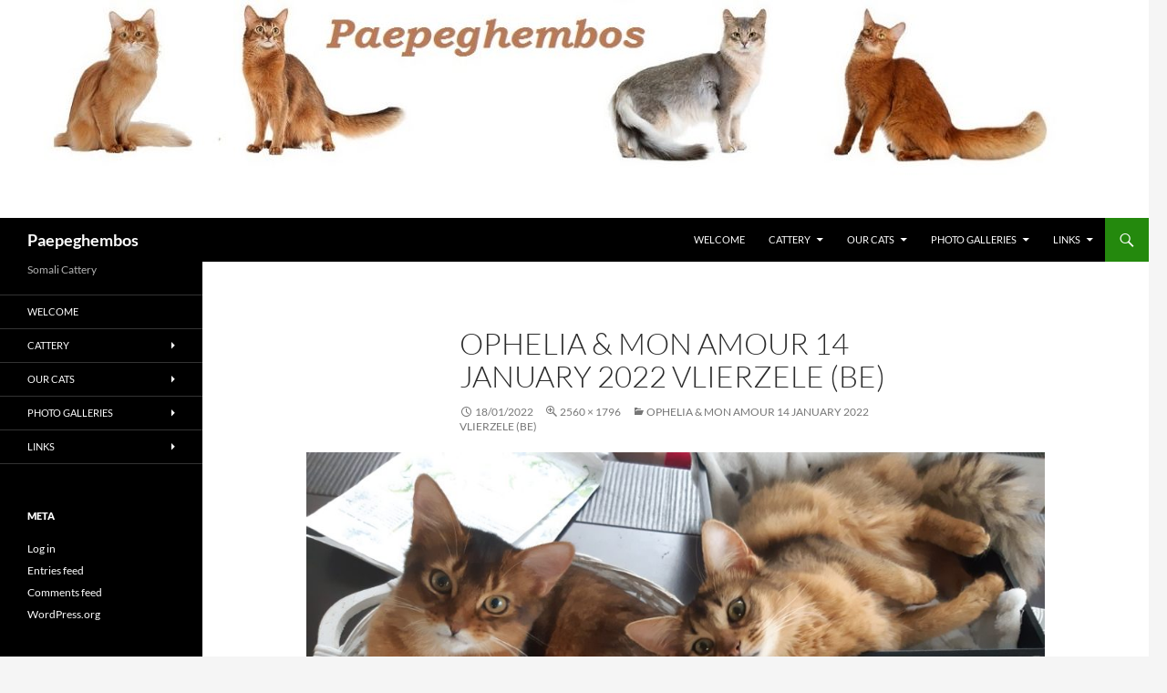

--- FILE ---
content_type: text/html; charset=UTF-8
request_url: https://www.vanlaethemguido.be/220114-be-vlierzele-1/
body_size: 9573
content:
<!DOCTYPE html>
<html dir="ltr" lang="en-US">
<head>
	<meta charset="UTF-8">
	<meta name="viewport" content="width=device-width, initial-scale=1.0">
	<title>Ophelia &amp; Mon Amour 14 January 2022 Vlierzele (BE) | Paepeghembos</title>
	<link rel="profile" href="https://gmpg.org/xfn/11">
	<link rel="pingback" href="https://www.vanlaethemguido.be/xmlrpc.php">
	
		<!-- All in One SEO 4.9.3 - aioseo.com -->
	<meta name="robots" content="max-image-preview:large" />
	<meta name="author" content="Guido"/>
	<link rel="canonical" href="https://www.vanlaethemguido.be/220114-be-vlierzele-1/" />
	<meta name="generator" content="All in One SEO (AIOSEO) 4.9.3" />
		<script type="application/ld+json" class="aioseo-schema">
			{"@context":"https:\/\/schema.org","@graph":[{"@type":"BreadcrumbList","@id":"https:\/\/www.vanlaethemguido.be\/220114-be-vlierzele-1\/#breadcrumblist","itemListElement":[{"@type":"ListItem","@id":"https:\/\/www.vanlaethemguido.be#listItem","position":1,"name":"Home","item":"https:\/\/www.vanlaethemguido.be","nextItem":{"@type":"ListItem","@id":"https:\/\/www.vanlaethemguido.be\/220114-be-vlierzele-1\/#listItem","name":"Ophelia &#038; Mon Amour 14 January 2022 Vlierzele (BE)"}},{"@type":"ListItem","@id":"https:\/\/www.vanlaethemguido.be\/220114-be-vlierzele-1\/#listItem","position":2,"name":"Ophelia &#038; Mon Amour 14 January 2022 Vlierzele (BE)","previousItem":{"@type":"ListItem","@id":"https:\/\/www.vanlaethemguido.be#listItem","name":"Home"}}]},{"@type":"ItemPage","@id":"https:\/\/www.vanlaethemguido.be\/220114-be-vlierzele-1\/#itempage","url":"https:\/\/www.vanlaethemguido.be\/220114-be-vlierzele-1\/","name":"Ophelia & Mon Amour 14 January 2022 Vlierzele (BE) | Paepeghembos","inLanguage":"en-US","isPartOf":{"@id":"https:\/\/www.vanlaethemguido.be\/#website"},"breadcrumb":{"@id":"https:\/\/www.vanlaethemguido.be\/220114-be-vlierzele-1\/#breadcrumblist"},"author":{"@id":"https:\/\/www.vanlaethemguido.be\/author\/admin\/#author"},"creator":{"@id":"https:\/\/www.vanlaethemguido.be\/author\/admin\/#author"},"datePublished":"2022-01-18T13:04:17+01:00","dateModified":"2024-01-20T21:04:23+01:00"},{"@type":"Person","@id":"https:\/\/www.vanlaethemguido.be\/#person","name":"Guido","image":{"@type":"ImageObject","@id":"https:\/\/www.vanlaethemguido.be\/220114-be-vlierzele-1\/#personImage","url":"https:\/\/secure.gravatar.com\/avatar\/8ccb1b65d2f7823441b439bf32a04748aae9874e1060c5d5a72f1010a8817bf5?s=96&d=mm&r=g","width":96,"height":96,"caption":"Guido"}},{"@type":"Person","@id":"https:\/\/www.vanlaethemguido.be\/author\/admin\/#author","url":"https:\/\/www.vanlaethemguido.be\/author\/admin\/","name":"Guido","image":{"@type":"ImageObject","@id":"https:\/\/www.vanlaethemguido.be\/220114-be-vlierzele-1\/#authorImage","url":"https:\/\/secure.gravatar.com\/avatar\/8ccb1b65d2f7823441b439bf32a04748aae9874e1060c5d5a72f1010a8817bf5?s=96&d=mm&r=g","width":96,"height":96,"caption":"Guido"}},{"@type":"WebSite","@id":"https:\/\/www.vanlaethemguido.be\/#website","url":"https:\/\/www.vanlaethemguido.be\/","name":"Paepeghembos","description":"Somali Cattery","inLanguage":"en-US","publisher":{"@id":"https:\/\/www.vanlaethemguido.be\/#person"}}]}
		</script>
		<!-- All in One SEO -->

<link rel="alternate" type="application/rss+xml" title="Paepeghembos &raquo; Feed" href="https://www.vanlaethemguido.be/feed/" />
<link rel="alternate" type="application/rss+xml" title="Paepeghembos &raquo; Comments Feed" href="https://www.vanlaethemguido.be/comments/feed/" />
<link rel="alternate" title="oEmbed (JSON)" type="application/json+oembed" href="https://www.vanlaethemguido.be/wp-json/oembed/1.0/embed?url=https%3A%2F%2Fwww.vanlaethemguido.be%2F220114-be-vlierzele-1%2F" />
<link rel="alternate" title="oEmbed (XML)" type="text/xml+oembed" href="https://www.vanlaethemguido.be/wp-json/oembed/1.0/embed?url=https%3A%2F%2Fwww.vanlaethemguido.be%2F220114-be-vlierzele-1%2F&#038;format=xml" />
<style id='wp-img-auto-sizes-contain-inline-css'>
img:is([sizes=auto i],[sizes^="auto," i]){contain-intrinsic-size:3000px 1500px}
/*# sourceURL=wp-img-auto-sizes-contain-inline-css */
</style>
<style id='wp-emoji-styles-inline-css'>

	img.wp-smiley, img.emoji {
		display: inline !important;
		border: none !important;
		box-shadow: none !important;
		height: 1em !important;
		width: 1em !important;
		margin: 0 0.07em !important;
		vertical-align: -0.1em !important;
		background: none !important;
		padding: 0 !important;
	}
/*# sourceURL=wp-emoji-styles-inline-css */
</style>
<style id='wp-block-library-inline-css'>
:root{--wp-block-synced-color:#7a00df;--wp-block-synced-color--rgb:122,0,223;--wp-bound-block-color:var(--wp-block-synced-color);--wp-editor-canvas-background:#ddd;--wp-admin-theme-color:#007cba;--wp-admin-theme-color--rgb:0,124,186;--wp-admin-theme-color-darker-10:#006ba1;--wp-admin-theme-color-darker-10--rgb:0,107,160.5;--wp-admin-theme-color-darker-20:#005a87;--wp-admin-theme-color-darker-20--rgb:0,90,135;--wp-admin-border-width-focus:2px}@media (min-resolution:192dpi){:root{--wp-admin-border-width-focus:1.5px}}.wp-element-button{cursor:pointer}:root .has-very-light-gray-background-color{background-color:#eee}:root .has-very-dark-gray-background-color{background-color:#313131}:root .has-very-light-gray-color{color:#eee}:root .has-very-dark-gray-color{color:#313131}:root .has-vivid-green-cyan-to-vivid-cyan-blue-gradient-background{background:linear-gradient(135deg,#00d084,#0693e3)}:root .has-purple-crush-gradient-background{background:linear-gradient(135deg,#34e2e4,#4721fb 50%,#ab1dfe)}:root .has-hazy-dawn-gradient-background{background:linear-gradient(135deg,#faaca8,#dad0ec)}:root .has-subdued-olive-gradient-background{background:linear-gradient(135deg,#fafae1,#67a671)}:root .has-atomic-cream-gradient-background{background:linear-gradient(135deg,#fdd79a,#004a59)}:root .has-nightshade-gradient-background{background:linear-gradient(135deg,#330968,#31cdcf)}:root .has-midnight-gradient-background{background:linear-gradient(135deg,#020381,#2874fc)}:root{--wp--preset--font-size--normal:16px;--wp--preset--font-size--huge:42px}.has-regular-font-size{font-size:1em}.has-larger-font-size{font-size:2.625em}.has-normal-font-size{font-size:var(--wp--preset--font-size--normal)}.has-huge-font-size{font-size:var(--wp--preset--font-size--huge)}.has-text-align-center{text-align:center}.has-text-align-left{text-align:left}.has-text-align-right{text-align:right}.has-fit-text{white-space:nowrap!important}#end-resizable-editor-section{display:none}.aligncenter{clear:both}.items-justified-left{justify-content:flex-start}.items-justified-center{justify-content:center}.items-justified-right{justify-content:flex-end}.items-justified-space-between{justify-content:space-between}.screen-reader-text{border:0;clip-path:inset(50%);height:1px;margin:-1px;overflow:hidden;padding:0;position:absolute;width:1px;word-wrap:normal!important}.screen-reader-text:focus{background-color:#ddd;clip-path:none;color:#444;display:block;font-size:1em;height:auto;left:5px;line-height:normal;padding:15px 23px 14px;text-decoration:none;top:5px;width:auto;z-index:100000}html :where(.has-border-color){border-style:solid}html :where([style*=border-top-color]){border-top-style:solid}html :where([style*=border-right-color]){border-right-style:solid}html :where([style*=border-bottom-color]){border-bottom-style:solid}html :where([style*=border-left-color]){border-left-style:solid}html :where([style*=border-width]){border-style:solid}html :where([style*=border-top-width]){border-top-style:solid}html :where([style*=border-right-width]){border-right-style:solid}html :where([style*=border-bottom-width]){border-bottom-style:solid}html :where([style*=border-left-width]){border-left-style:solid}html :where(img[class*=wp-image-]){height:auto;max-width:100%}:where(figure){margin:0 0 1em}html :where(.is-position-sticky){--wp-admin--admin-bar--position-offset:var(--wp-admin--admin-bar--height,0px)}@media screen and (max-width:600px){html :where(.is-position-sticky){--wp-admin--admin-bar--position-offset:0px}}

/*# sourceURL=wp-block-library-inline-css */
</style><style id='global-styles-inline-css'>
:root{--wp--preset--aspect-ratio--square: 1;--wp--preset--aspect-ratio--4-3: 4/3;--wp--preset--aspect-ratio--3-4: 3/4;--wp--preset--aspect-ratio--3-2: 3/2;--wp--preset--aspect-ratio--2-3: 2/3;--wp--preset--aspect-ratio--16-9: 16/9;--wp--preset--aspect-ratio--9-16: 9/16;--wp--preset--color--black: #000;--wp--preset--color--cyan-bluish-gray: #abb8c3;--wp--preset--color--white: #fff;--wp--preset--color--pale-pink: #f78da7;--wp--preset--color--vivid-red: #cf2e2e;--wp--preset--color--luminous-vivid-orange: #ff6900;--wp--preset--color--luminous-vivid-amber: #fcb900;--wp--preset--color--light-green-cyan: #7bdcb5;--wp--preset--color--vivid-green-cyan: #00d084;--wp--preset--color--pale-cyan-blue: #8ed1fc;--wp--preset--color--vivid-cyan-blue: #0693e3;--wp--preset--color--vivid-purple: #9b51e0;--wp--preset--color--green: #24890d;--wp--preset--color--dark-gray: #2b2b2b;--wp--preset--color--medium-gray: #767676;--wp--preset--color--light-gray: #f5f5f5;--wp--preset--gradient--vivid-cyan-blue-to-vivid-purple: linear-gradient(135deg,rgb(6,147,227) 0%,rgb(155,81,224) 100%);--wp--preset--gradient--light-green-cyan-to-vivid-green-cyan: linear-gradient(135deg,rgb(122,220,180) 0%,rgb(0,208,130) 100%);--wp--preset--gradient--luminous-vivid-amber-to-luminous-vivid-orange: linear-gradient(135deg,rgb(252,185,0) 0%,rgb(255,105,0) 100%);--wp--preset--gradient--luminous-vivid-orange-to-vivid-red: linear-gradient(135deg,rgb(255,105,0) 0%,rgb(207,46,46) 100%);--wp--preset--gradient--very-light-gray-to-cyan-bluish-gray: linear-gradient(135deg,rgb(238,238,238) 0%,rgb(169,184,195) 100%);--wp--preset--gradient--cool-to-warm-spectrum: linear-gradient(135deg,rgb(74,234,220) 0%,rgb(151,120,209) 20%,rgb(207,42,186) 40%,rgb(238,44,130) 60%,rgb(251,105,98) 80%,rgb(254,248,76) 100%);--wp--preset--gradient--blush-light-purple: linear-gradient(135deg,rgb(255,206,236) 0%,rgb(152,150,240) 100%);--wp--preset--gradient--blush-bordeaux: linear-gradient(135deg,rgb(254,205,165) 0%,rgb(254,45,45) 50%,rgb(107,0,62) 100%);--wp--preset--gradient--luminous-dusk: linear-gradient(135deg,rgb(255,203,112) 0%,rgb(199,81,192) 50%,rgb(65,88,208) 100%);--wp--preset--gradient--pale-ocean: linear-gradient(135deg,rgb(255,245,203) 0%,rgb(182,227,212) 50%,rgb(51,167,181) 100%);--wp--preset--gradient--electric-grass: linear-gradient(135deg,rgb(202,248,128) 0%,rgb(113,206,126) 100%);--wp--preset--gradient--midnight: linear-gradient(135deg,rgb(2,3,129) 0%,rgb(40,116,252) 100%);--wp--preset--font-size--small: 13px;--wp--preset--font-size--medium: 20px;--wp--preset--font-size--large: 36px;--wp--preset--font-size--x-large: 42px;--wp--preset--spacing--20: 0.44rem;--wp--preset--spacing--30: 0.67rem;--wp--preset--spacing--40: 1rem;--wp--preset--spacing--50: 1.5rem;--wp--preset--spacing--60: 2.25rem;--wp--preset--spacing--70: 3.38rem;--wp--preset--spacing--80: 5.06rem;--wp--preset--shadow--natural: 6px 6px 9px rgba(0, 0, 0, 0.2);--wp--preset--shadow--deep: 12px 12px 50px rgba(0, 0, 0, 0.4);--wp--preset--shadow--sharp: 6px 6px 0px rgba(0, 0, 0, 0.2);--wp--preset--shadow--outlined: 6px 6px 0px -3px rgb(255, 255, 255), 6px 6px rgb(0, 0, 0);--wp--preset--shadow--crisp: 6px 6px 0px rgb(0, 0, 0);}:where(.is-layout-flex){gap: 0.5em;}:where(.is-layout-grid){gap: 0.5em;}body .is-layout-flex{display: flex;}.is-layout-flex{flex-wrap: wrap;align-items: center;}.is-layout-flex > :is(*, div){margin: 0;}body .is-layout-grid{display: grid;}.is-layout-grid > :is(*, div){margin: 0;}:where(.wp-block-columns.is-layout-flex){gap: 2em;}:where(.wp-block-columns.is-layout-grid){gap: 2em;}:where(.wp-block-post-template.is-layout-flex){gap: 1.25em;}:where(.wp-block-post-template.is-layout-grid){gap: 1.25em;}.has-black-color{color: var(--wp--preset--color--black) !important;}.has-cyan-bluish-gray-color{color: var(--wp--preset--color--cyan-bluish-gray) !important;}.has-white-color{color: var(--wp--preset--color--white) !important;}.has-pale-pink-color{color: var(--wp--preset--color--pale-pink) !important;}.has-vivid-red-color{color: var(--wp--preset--color--vivid-red) !important;}.has-luminous-vivid-orange-color{color: var(--wp--preset--color--luminous-vivid-orange) !important;}.has-luminous-vivid-amber-color{color: var(--wp--preset--color--luminous-vivid-amber) !important;}.has-light-green-cyan-color{color: var(--wp--preset--color--light-green-cyan) !important;}.has-vivid-green-cyan-color{color: var(--wp--preset--color--vivid-green-cyan) !important;}.has-pale-cyan-blue-color{color: var(--wp--preset--color--pale-cyan-blue) !important;}.has-vivid-cyan-blue-color{color: var(--wp--preset--color--vivid-cyan-blue) !important;}.has-vivid-purple-color{color: var(--wp--preset--color--vivid-purple) !important;}.has-black-background-color{background-color: var(--wp--preset--color--black) !important;}.has-cyan-bluish-gray-background-color{background-color: var(--wp--preset--color--cyan-bluish-gray) !important;}.has-white-background-color{background-color: var(--wp--preset--color--white) !important;}.has-pale-pink-background-color{background-color: var(--wp--preset--color--pale-pink) !important;}.has-vivid-red-background-color{background-color: var(--wp--preset--color--vivid-red) !important;}.has-luminous-vivid-orange-background-color{background-color: var(--wp--preset--color--luminous-vivid-orange) !important;}.has-luminous-vivid-amber-background-color{background-color: var(--wp--preset--color--luminous-vivid-amber) !important;}.has-light-green-cyan-background-color{background-color: var(--wp--preset--color--light-green-cyan) !important;}.has-vivid-green-cyan-background-color{background-color: var(--wp--preset--color--vivid-green-cyan) !important;}.has-pale-cyan-blue-background-color{background-color: var(--wp--preset--color--pale-cyan-blue) !important;}.has-vivid-cyan-blue-background-color{background-color: var(--wp--preset--color--vivid-cyan-blue) !important;}.has-vivid-purple-background-color{background-color: var(--wp--preset--color--vivid-purple) !important;}.has-black-border-color{border-color: var(--wp--preset--color--black) !important;}.has-cyan-bluish-gray-border-color{border-color: var(--wp--preset--color--cyan-bluish-gray) !important;}.has-white-border-color{border-color: var(--wp--preset--color--white) !important;}.has-pale-pink-border-color{border-color: var(--wp--preset--color--pale-pink) !important;}.has-vivid-red-border-color{border-color: var(--wp--preset--color--vivid-red) !important;}.has-luminous-vivid-orange-border-color{border-color: var(--wp--preset--color--luminous-vivid-orange) !important;}.has-luminous-vivid-amber-border-color{border-color: var(--wp--preset--color--luminous-vivid-amber) !important;}.has-light-green-cyan-border-color{border-color: var(--wp--preset--color--light-green-cyan) !important;}.has-vivid-green-cyan-border-color{border-color: var(--wp--preset--color--vivid-green-cyan) !important;}.has-pale-cyan-blue-border-color{border-color: var(--wp--preset--color--pale-cyan-blue) !important;}.has-vivid-cyan-blue-border-color{border-color: var(--wp--preset--color--vivid-cyan-blue) !important;}.has-vivid-purple-border-color{border-color: var(--wp--preset--color--vivid-purple) !important;}.has-vivid-cyan-blue-to-vivid-purple-gradient-background{background: var(--wp--preset--gradient--vivid-cyan-blue-to-vivid-purple) !important;}.has-light-green-cyan-to-vivid-green-cyan-gradient-background{background: var(--wp--preset--gradient--light-green-cyan-to-vivid-green-cyan) !important;}.has-luminous-vivid-amber-to-luminous-vivid-orange-gradient-background{background: var(--wp--preset--gradient--luminous-vivid-amber-to-luminous-vivid-orange) !important;}.has-luminous-vivid-orange-to-vivid-red-gradient-background{background: var(--wp--preset--gradient--luminous-vivid-orange-to-vivid-red) !important;}.has-very-light-gray-to-cyan-bluish-gray-gradient-background{background: var(--wp--preset--gradient--very-light-gray-to-cyan-bluish-gray) !important;}.has-cool-to-warm-spectrum-gradient-background{background: var(--wp--preset--gradient--cool-to-warm-spectrum) !important;}.has-blush-light-purple-gradient-background{background: var(--wp--preset--gradient--blush-light-purple) !important;}.has-blush-bordeaux-gradient-background{background: var(--wp--preset--gradient--blush-bordeaux) !important;}.has-luminous-dusk-gradient-background{background: var(--wp--preset--gradient--luminous-dusk) !important;}.has-pale-ocean-gradient-background{background: var(--wp--preset--gradient--pale-ocean) !important;}.has-electric-grass-gradient-background{background: var(--wp--preset--gradient--electric-grass) !important;}.has-midnight-gradient-background{background: var(--wp--preset--gradient--midnight) !important;}.has-small-font-size{font-size: var(--wp--preset--font-size--small) !important;}.has-medium-font-size{font-size: var(--wp--preset--font-size--medium) !important;}.has-large-font-size{font-size: var(--wp--preset--font-size--large) !important;}.has-x-large-font-size{font-size: var(--wp--preset--font-size--x-large) !important;}
/*# sourceURL=global-styles-inline-css */
</style>

<style id='classic-theme-styles-inline-css'>
/*! This file is auto-generated */
.wp-block-button__link{color:#fff;background-color:#32373c;border-radius:9999px;box-shadow:none;text-decoration:none;padding:calc(.667em + 2px) calc(1.333em + 2px);font-size:1.125em}.wp-block-file__button{background:#32373c;color:#fff;text-decoration:none}
/*# sourceURL=/wp-includes/css/classic-themes.min.css */
</style>
<link rel='stylesheet' id='wp-components-css' href='https://www.vanlaethemguido.be/wp-includes/css/dist/components/style.min.css?ver=6.9' media='all' />
<link rel='stylesheet' id='wp-preferences-css' href='https://www.vanlaethemguido.be/wp-includes/css/dist/preferences/style.min.css?ver=6.9' media='all' />
<link rel='stylesheet' id='wp-block-editor-css' href='https://www.vanlaethemguido.be/wp-includes/css/dist/block-editor/style.min.css?ver=6.9' media='all' />
<link rel='stylesheet' id='wp-reusable-blocks-css' href='https://www.vanlaethemguido.be/wp-includes/css/dist/reusable-blocks/style.min.css?ver=6.9' media='all' />
<link rel='stylesheet' id='wp-patterns-css' href='https://www.vanlaethemguido.be/wp-includes/css/dist/patterns/style.min.css?ver=6.9' media='all' />
<link rel='stylesheet' id='wp-editor-css' href='https://www.vanlaethemguido.be/wp-includes/css/dist/editor/style.min.css?ver=6.9' media='all' />
<link rel='stylesheet' id='blocks-ape-gallery-style-css-css' href='https://www.vanlaethemguido.be/wp-content/plugins/gallery-images-ape/modules/block/dist/blocks.style.build.css?ver=2.2.6' media='all' />
<link rel='stylesheet' id='et-animate-css' href='https://www.vanlaethemguido.be/wp-content/plugins/easy-textillate/inc/animate.min.css?ver=6.9' media='all' />
<link rel='stylesheet' id='twentyfourteen-lato-css' href='https://www.vanlaethemguido.be/wp-content/themes/twentyfourteen/fonts/font-lato.css?ver=20230328' media='all' />
<link rel='stylesheet' id='genericons-css' href='https://www.vanlaethemguido.be/wp-content/themes/twentyfourteen/genericons/genericons.css?ver=20251101' media='all' />
<link rel='stylesheet' id='twentyfourteen-style-css' href='https://www.vanlaethemguido.be/wp-content/themes/twentyfourteen/style.css?ver=20251202' media='all' />
<link rel='stylesheet' id='twentyfourteen-block-style-css' href='https://www.vanlaethemguido.be/wp-content/themes/twentyfourteen/css/blocks.css?ver=20250715' media='all' />
<link rel='stylesheet' id='tablepress-default-css' href='https://www.vanlaethemguido.be/wp-content/plugins/tablepress/css/build/default.css?ver=3.2.6' media='all' />
<script src="https://www.vanlaethemguido.be/wp-includes/js/jquery/jquery.min.js?ver=3.7.1" id="jquery-core-js"></script>
<script src="https://www.vanlaethemguido.be/wp-includes/js/jquery/jquery-migrate.min.js?ver=3.4.1" id="jquery-migrate-js"></script>
<script src="https://www.vanlaethemguido.be/wp-content/plugins/easy-textillate/inc/jquery.lettering.js?ver=6.9" id="et-lettering-js"></script>
<script src="https://www.vanlaethemguido.be/wp-content/plugins/easy-textillate/inc/jquery.textillate.js?ver=6.9" id="et-textillate-js"></script>
<script src="https://www.vanlaethemguido.be/wp-content/themes/twentyfourteen/js/keyboard-image-navigation.js?ver=20150120" id="twentyfourteen-keyboard-image-navigation-js"></script>
<script src="https://www.vanlaethemguido.be/wp-content/themes/twentyfourteen/js/functions.js?ver=20250729" id="twentyfourteen-script-js" defer data-wp-strategy="defer"></script>
<link rel="https://api.w.org/" href="https://www.vanlaethemguido.be/wp-json/" /><link rel="alternate" title="JSON" type="application/json" href="https://www.vanlaethemguido.be/wp-json/wp/v2/media/3565" /><link rel="EditURI" type="application/rsd+xml" title="RSD" href="https://www.vanlaethemguido.be/xmlrpc.php?rsd" />
<meta name="generator" content="WordPress 6.9" />
<link rel='shortlink' href='https://www.vanlaethemguido.be/?p=3565' />
<script type="text/javascript">
(function(url){
	if(/(?:Chrome\/26\.0\.1410\.63 Safari\/537\.31|WordfenceTestMonBot)/.test(navigator.userAgent)){ return; }
	var addEvent = function(evt, handler) {
		if (window.addEventListener) {
			document.addEventListener(evt, handler, false);
		} else if (window.attachEvent) {
			document.attachEvent('on' + evt, handler);
		}
	};
	var removeEvent = function(evt, handler) {
		if (window.removeEventListener) {
			document.removeEventListener(evt, handler, false);
		} else if (window.detachEvent) {
			document.detachEvent('on' + evt, handler);
		}
	};
	var evts = 'contextmenu dblclick drag dragend dragenter dragleave dragover dragstart drop keydown keypress keyup mousedown mousemove mouseout mouseover mouseup mousewheel scroll'.split(' ');
	var logHuman = function() {
		if (window.wfLogHumanRan) { return; }
		window.wfLogHumanRan = true;
		var wfscr = document.createElement('script');
		wfscr.type = 'text/javascript';
		wfscr.async = true;
		wfscr.src = url + '&r=' + Math.random();
		(document.getElementsByTagName('head')[0]||document.getElementsByTagName('body')[0]).appendChild(wfscr);
		for (var i = 0; i < evts.length; i++) {
			removeEvent(evts[i], logHuman);
		}
	};
	for (var i = 0; i < evts.length; i++) {
		addEvent(evts[i], logHuman);
	}
})('//www.vanlaethemguido.be/?wordfence_lh=1&hid=8BE04576AA6C43747E8D9368C5E21E69');
</script>
<!-- Dynamic Widgets by QURL loaded - http://www.dynamic-widgets.com //-->
<link rel="icon" href="https://www.vanlaethemguido.be/wp-content/uploads/2016/11/cropped-Irma-32x32.jpg" sizes="32x32" />
<link rel="icon" href="https://www.vanlaethemguido.be/wp-content/uploads/2016/11/cropped-Irma-192x192.jpg" sizes="192x192" />
<link rel="apple-touch-icon" href="https://www.vanlaethemguido.be/wp-content/uploads/2016/11/cropped-Irma-180x180.jpg" />
<meta name="msapplication-TileImage" content="https://www.vanlaethemguido.be/wp-content/uploads/2016/11/cropped-Irma-270x270.jpg" />
</head>

<body class="attachment wp-singular attachment-template-default single single-attachment postid-3565 attachmentid-3565 attachment-jpeg wp-embed-responsive wp-theme-twentyfourteen header-image full-width singular">
<a class="screen-reader-text skip-link" href="#content">
	Skip to content</a>
<div id="page" class="hfeed site">
			<div id="site-header">
		<a href="https://www.vanlaethemguido.be/" rel="home" >
			<img src="https://www.vanlaethemguido.be/wp-content/uploads/2016/11/cropped-Banner-2.jpg" width="1260" height="239" alt="Paepeghembos" srcset="https://www.vanlaethemguido.be/wp-content/uploads/2016/11/cropped-Banner-2.jpg 1260w, https://www.vanlaethemguido.be/wp-content/uploads/2016/11/cropped-Banner-2-300x57.jpg 300w, https://www.vanlaethemguido.be/wp-content/uploads/2016/11/cropped-Banner-2-768x146.jpg 768w, https://www.vanlaethemguido.be/wp-content/uploads/2016/11/cropped-Banner-2-1024x194.jpg 1024w" sizes="(max-width: 1260px) 100vw, 1260px" decoding="async" fetchpriority="high" />		</a>
	</div>
	
	<header id="masthead" class="site-header">
		<div class="header-main">
							<h1 class="site-title"><a href="https://www.vanlaethemguido.be/" rel="home" >Paepeghembos</a></h1>
			
			<div class="search-toggle">
				<a href="#search-container" class="screen-reader-text" aria-expanded="false" aria-controls="search-container">
					Search				</a>
			</div>

			<nav id="primary-navigation" class="site-navigation primary-navigation">
				<button class="menu-toggle">Primary Menu</button>
				<div class="menu-paepeghembos-container"><ul id="primary-menu" class="nav-menu"><li id="menu-item-1010" class="menu-item menu-item-type-post_type menu-item-object-page menu-item-1010"><a href="https://www.vanlaethemguido.be/home-en/">Welcome</a></li>
<li id="menu-item-3084" class="menu-item menu-item-type-post_type menu-item-object-page menu-item-has-children menu-item-3084"><a href="https://www.vanlaethemguido.be/cattery/">Cattery</a>
<ul class="sub-menu">
	<li id="menu-item-1012" class="menu-item menu-item-type-post_type menu-item-object-page menu-item-1012"><a href="https://www.vanlaethemguido.be/our-cattery-paepeghembos/">About us</a></li>
	<li id="menu-item-143" class="menu-item menu-item-type-post_type menu-item-object-page menu-item-143"><a href="https://www.vanlaethemguido.be/contact/">Contact</a></li>
</ul>
</li>
<li id="menu-item-3050" class="menu-item menu-item-type-post_type menu-item-object-page menu-item-has-children menu-item-3050"><a href="https://www.vanlaethemguido.be/our-cats/">Our Cats</a>
<ul class="sub-menu">
	<li id="menu-item-1014" class="menu-item menu-item-type-post_type menu-item-object-page menu-item-1014"><a href="https://www.vanlaethemguido.be/the-somali/">The Somali Breed</a></li>
	<li id="menu-item-2031" class="menu-item menu-item-type-post_type menu-item-object-page menu-item-has-children menu-item-2031"><a href="https://www.vanlaethemguido.be/queens/">Queens</a>
	<ul class="sub-menu">
		<li id="menu-item-5438" class="menu-item menu-item-type-post_type menu-item-object-page menu-item-5438"><a href="https://www.vanlaethemguido.be/ginger/">Ginger</a></li>
		<li id="menu-item-5329" class="menu-item menu-item-type-post_type menu-item-object-page menu-item-5329"><a href="https://www.vanlaethemguido.be/felicia/">Felicia</a></li>
		<li id="menu-item-4303" class="menu-item menu-item-type-post_type menu-item-object-page menu-item-4303"><a href="https://www.vanlaethemguido.be/fiona/">Fiona</a></li>
		<li id="menu-item-4039" class="menu-item menu-item-type-post_type menu-item-object-page menu-item-4039"><a href="https://www.vanlaethemguido.be/elly/">Elly (Neutered)</a></li>
		<li id="menu-item-3521" class="menu-item menu-item-type-post_type menu-item-object-page menu-item-3521"><a href="https://www.vanlaethemguido.be/ophelia/">Ophelia</a></li>
	</ul>
</li>
	<li id="menu-item-3340" class="menu-item menu-item-type-post_type menu-item-object-page menu-item-has-children menu-item-3340"><a href="https://www.vanlaethemguido.be/sire/">Sires</a>
	<ul class="sub-menu">
		<li id="menu-item-2961" class="menu-item menu-item-type-post_type menu-item-object-page menu-item-2961"><a href="https://www.vanlaethemguido.be/asante/">Asante</a></li>
	</ul>
</li>
	<li id="menu-item-1773" class="menu-item menu-item-type-post_type menu-item-object-page menu-item-has-children menu-item-1773"><a href="https://www.vanlaethemguido.be/kittens/">Kittens</a>
	<ul class="sub-menu">
		<li id="menu-item-5219" class="menu-item menu-item-type-post_type menu-item-object-page menu-item-5219"><a href="https://www.vanlaethemguido.be/litter-g5/">Litter G5</a></li>
		<li id="menu-item-5120" class="menu-item menu-item-type-post_type menu-item-object-page menu-item-5120"><a href="https://www.vanlaethemguido.be/litter-g4/">Litter G4</a></li>
		<li id="menu-item-4742" class="menu-item menu-item-type-post_type menu-item-object-page menu-item-4742"><a href="https://www.vanlaethemguido.be/litter-g3/">Litter G3</a></li>
		<li id="menu-item-4699" class="menu-item menu-item-type-post_type menu-item-object-page menu-item-4699"><a href="https://www.vanlaethemguido.be/litter-g2/">Litter G2</a></li>
		<li id="menu-item-4590" class="menu-item menu-item-type-post_type menu-item-object-page menu-item-4590"><a href="https://www.vanlaethemguido.be/litter-g1/">Litter G1</a></li>
		<li id="menu-item-4198" class="menu-item menu-item-type-post_type menu-item-object-page menu-item-4198"><a href="https://www.vanlaethemguido.be/litter-f/">Litter F</a></li>
		<li id="menu-item-3883" class="menu-item menu-item-type-post_type menu-item-object-page menu-item-3883"><a href="https://www.vanlaethemguido.be/litter-e/">Litter E</a></li>
		<li id="menu-item-2694" class="menu-item menu-item-type-post_type menu-item-object-page menu-item-2694"><a href="https://www.vanlaethemguido.be/litter-b/">Litter B</a></li>
		<li id="menu-item-2690" class="menu-item menu-item-type-post_type menu-item-object-page menu-item-2690"><a href="https://www.vanlaethemguido.be/litter-a-paepeghembos/">Litter A</a></li>
	</ul>
</li>
	<li id="menu-item-4639" class="menu-item menu-item-type-post_type menu-item-object-page menu-item-has-children menu-item-4639"><a href="https://www.vanlaethemguido.be/in-memory/">In Memory</a>
	<ul class="sub-menu">
		<li id="menu-item-1411" class="menu-item menu-item-type-post_type menu-item-object-page menu-item-1411"><a href="https://www.vanlaethemguido.be/xena/">Xena (Moved Out)</a></li>
		<li id="menu-item-3299" class="menu-item menu-item-type-post_type menu-item-object-page menu-item-3299"><a href="https://www.vanlaethemguido.be/mon-amour/">Mon Amour (Moved Out)</a></li>
		<li id="menu-item-3211" class="menu-item menu-item-type-post_type menu-item-object-page menu-item-3211"><a href="https://www.vanlaethemguido.be/ronja/">Ronja (Moved Out)</a></li>
		<li id="menu-item-2041" class="menu-item menu-item-type-post_type menu-item-object-page menu-item-2041"><a href="https://www.vanlaethemguido.be/alicia/">Alicia (Moved Out)</a></li>
		<li id="menu-item-130" class="menu-item menu-item-type-post_type menu-item-object-page menu-item-130"><a href="https://www.vanlaethemguido.be/irma/">Irma (Passed away)</a></li>
	</ul>
</li>
</ul>
</li>
<li id="menu-item-4664" class="menu-item menu-item-type-post_type menu-item-object-page menu-item-has-children menu-item-4664"><a href="https://www.vanlaethemguido.be/photo-galleries/">Photo Galleries</a>
<ul class="sub-menu">
	<li id="menu-item-4659" class="menu-item menu-item-type-post_type menu-item-object-page menu-item-has-children menu-item-4659"><a href="https://www.vanlaethemguido.be/photo-gallery-cattery/">Cattery</a>
	<ul class="sub-menu">
		<li id="menu-item-5283" class="menu-item menu-item-type-post_type menu-item-object-wpape_gallery_type menu-item-5283"><a href="https://www.vanlaethemguido.be/ape_gallery/2025-cattery/">2025</a></li>
		<li id="menu-item-4582" class="menu-item menu-item-type-post_type menu-item-object-wpape_gallery_type menu-item-4582"><a href="https://www.vanlaethemguido.be/ape_gallery/2024-cattery/">2024</a></li>
		<li id="menu-item-4082" class="menu-item menu-item-type-post_type menu-item-object-wpape_gallery_type menu-item-4082"><a href="https://www.vanlaethemguido.be/ape_gallery/2023-cattery/">2023</a></li>
		<li id="menu-item-3567" class="menu-item menu-item-type-post_type menu-item-object-wpape_gallery_type menu-item-3567"><a href="https://www.vanlaethemguido.be/ape_gallery/2022-cattery/">2022</a></li>
		<li id="menu-item-3109" class="menu-item menu-item-type-post_type menu-item-object-wpape_gallery_type menu-item-3109"><a href="https://www.vanlaethemguido.be/ape_gallery/2021-cattery/">2021</a></li>
		<li id="menu-item-2668" class="menu-item menu-item-type-post_type menu-item-object-wpape_gallery_type menu-item-2668"><a href="https://www.vanlaethemguido.be/ape_gallery/2020-cattery/">2020</a></li>
		<li id="menu-item-2329" class="menu-item menu-item-type-post_type menu-item-object-wpape_gallery_type menu-item-2329"><a href="https://www.vanlaethemguido.be/ape_gallery/2019-cattery/">2019</a></li>
		<li id="menu-item-1886" class="menu-item menu-item-type-post_type menu-item-object-wpape_gallery_type menu-item-1886"><a href="https://www.vanlaethemguido.be/ape_gallery/2018-cattery/">2018</a></li>
		<li id="menu-item-1887" class="menu-item menu-item-type-post_type menu-item-object-wpape_gallery_type menu-item-1887"><a href="https://www.vanlaethemguido.be/ape_gallery/2017-cattery/">2017</a></li>
		<li id="menu-item-1888" class="menu-item menu-item-type-post_type menu-item-object-wpape_gallery_type menu-item-1888"><a href="https://www.vanlaethemguido.be/ape_gallery/2016-cattery/">2016</a></li>
	</ul>
</li>
	<li id="menu-item-1172" class="menu-item menu-item-type-post_type menu-item-object-page menu-item-has-children menu-item-1172"><a href="https://www.vanlaethemguido.be/photo-gallery/">Litters</a>
	<ul class="sub-menu">
		<li id="menu-item-5226" class="menu-item menu-item-type-post_type menu-item-object-wpape_gallery_type menu-item-5226"><a href="https://www.vanlaethemguido.be/ape_gallery/litter-g5/">G5 Litter</a></li>
		<li id="menu-item-5167" class="menu-item menu-item-type-post_type menu-item-object-wpape_gallery_type menu-item-5167"><a href="https://www.vanlaethemguido.be/ape_gallery/litter-g4/">G4 Litter</a></li>
		<li id="menu-item-4752" class="menu-item menu-item-type-post_type menu-item-object-wpape_gallery_type menu-item-4752"><a href="https://www.vanlaethemguido.be/ape_gallery/litter-g3/">G3 Litter</a></li>
		<li id="menu-item-4732" class="menu-item menu-item-type-post_type menu-item-object-wpape_gallery_type menu-item-4732"><a href="https://www.vanlaethemguido.be/ape_gallery/litter-g2/">G2 Litter</a></li>
		<li id="menu-item-4583" class="menu-item menu-item-type-post_type menu-item-object-wpape_gallery_type menu-item-4583"><a href="https://www.vanlaethemguido.be/ape_gallery/litter_g1/">G1 Litter</a></li>
		<li id="menu-item-4194" class="menu-item menu-item-type-post_type menu-item-object-wpape_gallery_type menu-item-4194"><a href="https://www.vanlaethemguido.be/ape_gallery/litter_f/">F Litter</a></li>
		<li id="menu-item-3873" class="menu-item menu-item-type-post_type menu-item-object-wpape_gallery_type menu-item-3873"><a href="https://www.vanlaethemguido.be/ape_gallery/litter_e/">E Litter</a></li>
		<li id="menu-item-2737" class="menu-item menu-item-type-post_type menu-item-object-wpape_gallery_type menu-item-2737"><a href="https://www.vanlaethemguido.be/ape_gallery/litter_b/">B Litter</a></li>
		<li id="menu-item-1885" class="menu-item menu-item-type-post_type menu-item-object-wpape_gallery_type menu-item-1885"><a href="https://www.vanlaethemguido.be/ape_gallery/litter_a/">A Litter</a></li>
	</ul>
</li>
</ul>
</li>
<li id="menu-item-3078" class="menu-item menu-item-type-post_type menu-item-object-page menu-item-has-children menu-item-3078"><a href="https://www.vanlaethemguido.be/links-2/">Links</a>
<ul class="sub-menu">
	<li id="menu-item-158" class="menu-item menu-item-type-post_type menu-item-object-page menu-item-158"><a href="https://www.vanlaethemguido.be/links/">Links Relevant to Cats</a></li>
	<li id="menu-item-2225" class="menu-item menu-item-type-post_type menu-item-object-page menu-item-2225"><a href="https://www.vanlaethemguido.be/artwork-iryna/">Artwork Iryna</a></li>
</ul>
</li>
</ul></div>			</nav>
		</div>

		<div id="search-container" class="search-box-wrapper hide">
			<div class="search-box">
				<form role="search" method="get" class="search-form" action="https://www.vanlaethemguido.be/">
				<label>
					<span class="screen-reader-text">Search for:</span>
					<input type="search" class="search-field" placeholder="Search &hellip;" value="" name="s" />
				</label>
				<input type="submit" class="search-submit" value="Search" />
			</form>			</div>
		</div>
	</header><!-- #masthead -->

	<div id="main" class="site-main">

	<section id="primary" class="content-area image-attachment">
		<div id="content" class="site-content" role="main">

			<article id="post-3565" class="post-3565 attachment type-attachment status-inherit hentry">
			<header class="entry-header">
				<h1 class="entry-title">Ophelia &#038; Mon Amour 14 January 2022 Vlierzele (BE)</h1>
				<div class="entry-meta">

					<span class="entry-date"><time class="entry-date" datetime="2022-01-18T13:04:17+01:00">18/01/2022</time></span>

					<span class="full-size-link"><a href="https://www.vanlaethemguido.be/wp-content/uploads/2022/01/220114-BE-Vlierzele-1-scaled.jpg">2560 &times; 1796</a></span>

					<span class="parent-post-link"><a href="https://www.vanlaethemguido.be/220114-be-vlierzele-1/" rel="gallery">Ophelia &#038; Mon Amour 14 January 2022 Vlierzele (BE)</a></span>
									</div><!-- .entry-meta -->
			</header><!-- .entry-header -->

			<div class="entry-content">
				<div class="entry-attachment">
					<div class="attachment">
						<a href="https://www.vanlaethemguido.be/220112-be-vlierzele-2b/" rel="attachment"><img width="810" height="568" src="https://www.vanlaethemguido.be/wp-content/uploads/2022/01/220114-BE-Vlierzele-1-scaled.jpg" class="attachment-810x810 size-810x810" alt="" decoding="async" srcset="https://www.vanlaethemguido.be/wp-content/uploads/2022/01/220114-BE-Vlierzele-1-scaled.jpg 2560w, https://www.vanlaethemguido.be/wp-content/uploads/2022/01/220114-BE-Vlierzele-1-300x210.jpg 300w, https://www.vanlaethemguido.be/wp-content/uploads/2022/01/220114-BE-Vlierzele-1-1024x718.jpg 1024w, https://www.vanlaethemguido.be/wp-content/uploads/2022/01/220114-BE-Vlierzele-1-768x539.jpg 768w, https://www.vanlaethemguido.be/wp-content/uploads/2022/01/220114-BE-Vlierzele-1-1536x1077.jpg 1536w, https://www.vanlaethemguido.be/wp-content/uploads/2022/01/220114-BE-Vlierzele-1-2048x1437.jpg 2048w" sizes="(max-width: 810px) 100vw, 810px" /></a>					</div><!-- .attachment -->

									</div><!-- .entry-attachment -->

								</div><!-- .entry-content -->
			</article><!-- #post-3565 -->

			<nav id="image-navigation" class="navigation image-navigation">
				<div class="nav-links">
				<a href='https://www.vanlaethemguido.be/monamourophelia24b/'><div class="previous-image">Previous Image</div></a>				<a href='https://www.vanlaethemguido.be/220112-be-vlierzele-2b/'><div class="next-image">Next Image</div></a>				</div><!-- .nav-links -->
			</nav><!-- #image-navigation -->

			
<div id="comments" class="comments-area">

	
	
</div><!-- #comments -->

		
		</div><!-- #content -->
	</section><!-- #primary -->

<div id="secondary">
		<h2 class="site-description">Somali Cattery</h2>
	
		<nav class="navigation site-navigation secondary-navigation">
		<div class="menu-paepeghembos-container"><ul id="menu-paepeghembos" class="menu"><li class="menu-item menu-item-type-post_type menu-item-object-page menu-item-1010"><a href="https://www.vanlaethemguido.be/home-en/">Welcome</a></li>
<li class="menu-item menu-item-type-post_type menu-item-object-page menu-item-has-children menu-item-3084"><a href="https://www.vanlaethemguido.be/cattery/">Cattery</a>
<ul class="sub-menu">
	<li class="menu-item menu-item-type-post_type menu-item-object-page menu-item-1012"><a href="https://www.vanlaethemguido.be/our-cattery-paepeghembos/">About us</a></li>
	<li class="menu-item menu-item-type-post_type menu-item-object-page menu-item-143"><a href="https://www.vanlaethemguido.be/contact/">Contact</a></li>
</ul>
</li>
<li class="menu-item menu-item-type-post_type menu-item-object-page menu-item-has-children menu-item-3050"><a href="https://www.vanlaethemguido.be/our-cats/">Our Cats</a>
<ul class="sub-menu">
	<li class="menu-item menu-item-type-post_type menu-item-object-page menu-item-1014"><a href="https://www.vanlaethemguido.be/the-somali/">The Somali Breed</a></li>
	<li class="menu-item menu-item-type-post_type menu-item-object-page menu-item-has-children menu-item-2031"><a href="https://www.vanlaethemguido.be/queens/">Queens</a>
	<ul class="sub-menu">
		<li class="menu-item menu-item-type-post_type menu-item-object-page menu-item-5438"><a href="https://www.vanlaethemguido.be/ginger/">Ginger</a></li>
		<li class="menu-item menu-item-type-post_type menu-item-object-page menu-item-5329"><a href="https://www.vanlaethemguido.be/felicia/">Felicia</a></li>
		<li class="menu-item menu-item-type-post_type menu-item-object-page menu-item-4303"><a href="https://www.vanlaethemguido.be/fiona/">Fiona</a></li>
		<li class="menu-item menu-item-type-post_type menu-item-object-page menu-item-4039"><a href="https://www.vanlaethemguido.be/elly/">Elly (Neutered)</a></li>
		<li class="menu-item menu-item-type-post_type menu-item-object-page menu-item-3521"><a href="https://www.vanlaethemguido.be/ophelia/">Ophelia</a></li>
	</ul>
</li>
	<li class="menu-item menu-item-type-post_type menu-item-object-page menu-item-has-children menu-item-3340"><a href="https://www.vanlaethemguido.be/sire/">Sires</a>
	<ul class="sub-menu">
		<li class="menu-item menu-item-type-post_type menu-item-object-page menu-item-2961"><a href="https://www.vanlaethemguido.be/asante/">Asante</a></li>
	</ul>
</li>
	<li class="menu-item menu-item-type-post_type menu-item-object-page menu-item-has-children menu-item-1773"><a href="https://www.vanlaethemguido.be/kittens/">Kittens</a>
	<ul class="sub-menu">
		<li class="menu-item menu-item-type-post_type menu-item-object-page menu-item-5219"><a href="https://www.vanlaethemguido.be/litter-g5/">Litter G5</a></li>
		<li class="menu-item menu-item-type-post_type menu-item-object-page menu-item-5120"><a href="https://www.vanlaethemguido.be/litter-g4/">Litter G4</a></li>
		<li class="menu-item menu-item-type-post_type menu-item-object-page menu-item-4742"><a href="https://www.vanlaethemguido.be/litter-g3/">Litter G3</a></li>
		<li class="menu-item menu-item-type-post_type menu-item-object-page menu-item-4699"><a href="https://www.vanlaethemguido.be/litter-g2/">Litter G2</a></li>
		<li class="menu-item menu-item-type-post_type menu-item-object-page menu-item-4590"><a href="https://www.vanlaethemguido.be/litter-g1/">Litter G1</a></li>
		<li class="menu-item menu-item-type-post_type menu-item-object-page menu-item-4198"><a href="https://www.vanlaethemguido.be/litter-f/">Litter F</a></li>
		<li class="menu-item menu-item-type-post_type menu-item-object-page menu-item-3883"><a href="https://www.vanlaethemguido.be/litter-e/">Litter E</a></li>
		<li class="menu-item menu-item-type-post_type menu-item-object-page menu-item-2694"><a href="https://www.vanlaethemguido.be/litter-b/">Litter B</a></li>
		<li class="menu-item menu-item-type-post_type menu-item-object-page menu-item-2690"><a href="https://www.vanlaethemguido.be/litter-a-paepeghembos/">Litter A</a></li>
	</ul>
</li>
	<li class="menu-item menu-item-type-post_type menu-item-object-page menu-item-has-children menu-item-4639"><a href="https://www.vanlaethemguido.be/in-memory/">In Memory</a>
	<ul class="sub-menu">
		<li class="menu-item menu-item-type-post_type menu-item-object-page menu-item-1411"><a href="https://www.vanlaethemguido.be/xena/">Xena (Moved Out)</a></li>
		<li class="menu-item menu-item-type-post_type menu-item-object-page menu-item-3299"><a href="https://www.vanlaethemguido.be/mon-amour/">Mon Amour (Moved Out)</a></li>
		<li class="menu-item menu-item-type-post_type menu-item-object-page menu-item-3211"><a href="https://www.vanlaethemguido.be/ronja/">Ronja (Moved Out)</a></li>
		<li class="menu-item menu-item-type-post_type menu-item-object-page menu-item-2041"><a href="https://www.vanlaethemguido.be/alicia/">Alicia (Moved Out)</a></li>
		<li class="menu-item menu-item-type-post_type menu-item-object-page menu-item-130"><a href="https://www.vanlaethemguido.be/irma/">Irma (Passed away)</a></li>
	</ul>
</li>
</ul>
</li>
<li class="menu-item menu-item-type-post_type menu-item-object-page menu-item-has-children menu-item-4664"><a href="https://www.vanlaethemguido.be/photo-galleries/">Photo Galleries</a>
<ul class="sub-menu">
	<li class="menu-item menu-item-type-post_type menu-item-object-page menu-item-has-children menu-item-4659"><a href="https://www.vanlaethemguido.be/photo-gallery-cattery/">Cattery</a>
	<ul class="sub-menu">
		<li class="menu-item menu-item-type-post_type menu-item-object-wpape_gallery_type menu-item-5283"><a href="https://www.vanlaethemguido.be/ape_gallery/2025-cattery/">2025</a></li>
		<li class="menu-item menu-item-type-post_type menu-item-object-wpape_gallery_type menu-item-4582"><a href="https://www.vanlaethemguido.be/ape_gallery/2024-cattery/">2024</a></li>
		<li class="menu-item menu-item-type-post_type menu-item-object-wpape_gallery_type menu-item-4082"><a href="https://www.vanlaethemguido.be/ape_gallery/2023-cattery/">2023</a></li>
		<li class="menu-item menu-item-type-post_type menu-item-object-wpape_gallery_type menu-item-3567"><a href="https://www.vanlaethemguido.be/ape_gallery/2022-cattery/">2022</a></li>
		<li class="menu-item menu-item-type-post_type menu-item-object-wpape_gallery_type menu-item-3109"><a href="https://www.vanlaethemguido.be/ape_gallery/2021-cattery/">2021</a></li>
		<li class="menu-item menu-item-type-post_type menu-item-object-wpape_gallery_type menu-item-2668"><a href="https://www.vanlaethemguido.be/ape_gallery/2020-cattery/">2020</a></li>
		<li class="menu-item menu-item-type-post_type menu-item-object-wpape_gallery_type menu-item-2329"><a href="https://www.vanlaethemguido.be/ape_gallery/2019-cattery/">2019</a></li>
		<li class="menu-item menu-item-type-post_type menu-item-object-wpape_gallery_type menu-item-1886"><a href="https://www.vanlaethemguido.be/ape_gallery/2018-cattery/">2018</a></li>
		<li class="menu-item menu-item-type-post_type menu-item-object-wpape_gallery_type menu-item-1887"><a href="https://www.vanlaethemguido.be/ape_gallery/2017-cattery/">2017</a></li>
		<li class="menu-item menu-item-type-post_type menu-item-object-wpape_gallery_type menu-item-1888"><a href="https://www.vanlaethemguido.be/ape_gallery/2016-cattery/">2016</a></li>
	</ul>
</li>
	<li class="menu-item menu-item-type-post_type menu-item-object-page menu-item-has-children menu-item-1172"><a href="https://www.vanlaethemguido.be/photo-gallery/">Litters</a>
	<ul class="sub-menu">
		<li class="menu-item menu-item-type-post_type menu-item-object-wpape_gallery_type menu-item-5226"><a href="https://www.vanlaethemguido.be/ape_gallery/litter-g5/">G5 Litter</a></li>
		<li class="menu-item menu-item-type-post_type menu-item-object-wpape_gallery_type menu-item-5167"><a href="https://www.vanlaethemguido.be/ape_gallery/litter-g4/">G4 Litter</a></li>
		<li class="menu-item menu-item-type-post_type menu-item-object-wpape_gallery_type menu-item-4752"><a href="https://www.vanlaethemguido.be/ape_gallery/litter-g3/">G3 Litter</a></li>
		<li class="menu-item menu-item-type-post_type menu-item-object-wpape_gallery_type menu-item-4732"><a href="https://www.vanlaethemguido.be/ape_gallery/litter-g2/">G2 Litter</a></li>
		<li class="menu-item menu-item-type-post_type menu-item-object-wpape_gallery_type menu-item-4583"><a href="https://www.vanlaethemguido.be/ape_gallery/litter_g1/">G1 Litter</a></li>
		<li class="menu-item menu-item-type-post_type menu-item-object-wpape_gallery_type menu-item-4194"><a href="https://www.vanlaethemguido.be/ape_gallery/litter_f/">F Litter</a></li>
		<li class="menu-item menu-item-type-post_type menu-item-object-wpape_gallery_type menu-item-3873"><a href="https://www.vanlaethemguido.be/ape_gallery/litter_e/">E Litter</a></li>
		<li class="menu-item menu-item-type-post_type menu-item-object-wpape_gallery_type menu-item-2737"><a href="https://www.vanlaethemguido.be/ape_gallery/litter_b/">B Litter</a></li>
		<li class="menu-item menu-item-type-post_type menu-item-object-wpape_gallery_type menu-item-1885"><a href="https://www.vanlaethemguido.be/ape_gallery/litter_a/">A Litter</a></li>
	</ul>
</li>
</ul>
</li>
<li class="menu-item menu-item-type-post_type menu-item-object-page menu-item-has-children menu-item-3078"><a href="https://www.vanlaethemguido.be/links-2/">Links</a>
<ul class="sub-menu">
	<li class="menu-item menu-item-type-post_type menu-item-object-page menu-item-158"><a href="https://www.vanlaethemguido.be/links/">Links Relevant to Cats</a></li>
	<li class="menu-item menu-item-type-post_type menu-item-object-page menu-item-2225"><a href="https://www.vanlaethemguido.be/artwork-iryna/">Artwork Iryna</a></li>
</ul>
</li>
</ul></div>	</nav>
	
		<div id="primary-sidebar" class="primary-sidebar widget-area" role="complementary">
		<aside id="meta-2" class="widget widget_meta"><h1 class="widget-title">Meta</h1><nav aria-label="Meta">
		<ul>
						<li><a href="https://www.vanlaethemguido.be/paepeghembos/">Log in</a></li>
			<li><a href="https://www.vanlaethemguido.be/feed/">Entries feed</a></li>
			<li><a href="https://www.vanlaethemguido.be/comments/feed/">Comments feed</a></li>

			<li><a href="https://wordpress.org/">WordPress.org</a></li>
		</ul>

		</nav></aside>	</div><!-- #primary-sidebar -->
	</div><!-- #secondary -->

		</div><!-- #main -->

		<footer id="colophon" class="site-footer">

			
			<div class="site-info">
												<a href="https://wordpress.org/" class="imprint">
					Proudly powered by WordPress				</a>
			</div><!-- .site-info -->
		</footer><!-- #colophon -->
	</div><!-- #page -->

	<script type="speculationrules">
{"prefetch":[{"source":"document","where":{"and":[{"href_matches":"/*"},{"not":{"href_matches":["/wp-*.php","/wp-admin/*","/wp-content/uploads/*","/wp-content/*","/wp-content/plugins/*","/wp-content/themes/twentyfourteen/*","/*\\?(.+)"]}},{"not":{"selector_matches":"a[rel~=\"nofollow\"]"}},{"not":{"selector_matches":".no-prefetch, .no-prefetch a"}}]},"eagerness":"conservative"}]}
</script>
<script id="wp-emoji-settings" type="application/json">
{"baseUrl":"https://s.w.org/images/core/emoji/17.0.2/72x72/","ext":".png","svgUrl":"https://s.w.org/images/core/emoji/17.0.2/svg/","svgExt":".svg","source":{"concatemoji":"https://www.vanlaethemguido.be/wp-includes/js/wp-emoji-release.min.js?ver=6.9"}}
</script>
<script type="module">
/*! This file is auto-generated */
const a=JSON.parse(document.getElementById("wp-emoji-settings").textContent),o=(window._wpemojiSettings=a,"wpEmojiSettingsSupports"),s=["flag","emoji"];function i(e){try{var t={supportTests:e,timestamp:(new Date).valueOf()};sessionStorage.setItem(o,JSON.stringify(t))}catch(e){}}function c(e,t,n){e.clearRect(0,0,e.canvas.width,e.canvas.height),e.fillText(t,0,0);t=new Uint32Array(e.getImageData(0,0,e.canvas.width,e.canvas.height).data);e.clearRect(0,0,e.canvas.width,e.canvas.height),e.fillText(n,0,0);const a=new Uint32Array(e.getImageData(0,0,e.canvas.width,e.canvas.height).data);return t.every((e,t)=>e===a[t])}function p(e,t){e.clearRect(0,0,e.canvas.width,e.canvas.height),e.fillText(t,0,0);var n=e.getImageData(16,16,1,1);for(let e=0;e<n.data.length;e++)if(0!==n.data[e])return!1;return!0}function u(e,t,n,a){switch(t){case"flag":return n(e,"\ud83c\udff3\ufe0f\u200d\u26a7\ufe0f","\ud83c\udff3\ufe0f\u200b\u26a7\ufe0f")?!1:!n(e,"\ud83c\udde8\ud83c\uddf6","\ud83c\udde8\u200b\ud83c\uddf6")&&!n(e,"\ud83c\udff4\udb40\udc67\udb40\udc62\udb40\udc65\udb40\udc6e\udb40\udc67\udb40\udc7f","\ud83c\udff4\u200b\udb40\udc67\u200b\udb40\udc62\u200b\udb40\udc65\u200b\udb40\udc6e\u200b\udb40\udc67\u200b\udb40\udc7f");case"emoji":return!a(e,"\ud83e\u1fac8")}return!1}function f(e,t,n,a){let r;const o=(r="undefined"!=typeof WorkerGlobalScope&&self instanceof WorkerGlobalScope?new OffscreenCanvas(300,150):document.createElement("canvas")).getContext("2d",{willReadFrequently:!0}),s=(o.textBaseline="top",o.font="600 32px Arial",{});return e.forEach(e=>{s[e]=t(o,e,n,a)}),s}function r(e){var t=document.createElement("script");t.src=e,t.defer=!0,document.head.appendChild(t)}a.supports={everything:!0,everythingExceptFlag:!0},new Promise(t=>{let n=function(){try{var e=JSON.parse(sessionStorage.getItem(o));if("object"==typeof e&&"number"==typeof e.timestamp&&(new Date).valueOf()<e.timestamp+604800&&"object"==typeof e.supportTests)return e.supportTests}catch(e){}return null}();if(!n){if("undefined"!=typeof Worker&&"undefined"!=typeof OffscreenCanvas&&"undefined"!=typeof URL&&URL.createObjectURL&&"undefined"!=typeof Blob)try{var e="postMessage("+f.toString()+"("+[JSON.stringify(s),u.toString(),c.toString(),p.toString()].join(",")+"));",a=new Blob([e],{type:"text/javascript"});const r=new Worker(URL.createObjectURL(a),{name:"wpTestEmojiSupports"});return void(r.onmessage=e=>{i(n=e.data),r.terminate(),t(n)})}catch(e){}i(n=f(s,u,c,p))}t(n)}).then(e=>{for(const n in e)a.supports[n]=e[n],a.supports.everything=a.supports.everything&&a.supports[n],"flag"!==n&&(a.supports.everythingExceptFlag=a.supports.everythingExceptFlag&&a.supports[n]);var t;a.supports.everythingExceptFlag=a.supports.everythingExceptFlag&&!a.supports.flag,a.supports.everything||((t=a.source||{}).concatemoji?r(t.concatemoji):t.wpemoji&&t.twemoji&&(r(t.twemoji),r(t.wpemoji)))});
//# sourceURL=https://www.vanlaethemguido.be/wp-includes/js/wp-emoji-loader.min.js
</script>
</body>
</html>
